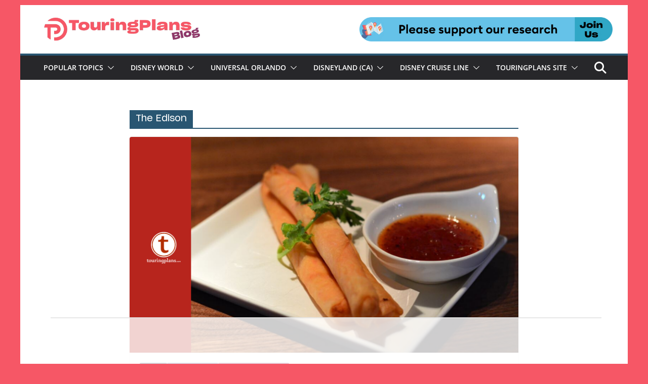

--- FILE ---
content_type: text/html
request_url: https://api.intentiq.com/profiles_engine/ProfilesEngineServlet?at=39&mi=10&dpi=936734067&pt=17&dpn=1&iiqidtype=2&iiqpcid=d0bcc44c-61d8-473a-8d20-0d2f3c8d7660&iiqpciddate=1769026630851&pcid=4549a38f-f889-4612-a64b-12313e7166cd&idtype=3&gdpr=0&japs=false&jaesc=0&jafc=0&jaensc=0&jsver=0.33&testGroup=A&source=pbjs&ABTestingConfigurationSource=group&abtg=A&vrref=https%3A%2F%2Ftouringplans.com%2Fblog%2Ftag%2Fthe-edison%2F
body_size: 54
content:
{"abPercentage":97,"adt":1,"ct":2,"isOptedOut":false,"data":{"eids":[]},"dbsaved":"false","ls":true,"cttl":86400000,"abTestUuid":"g_f00f2dfb-bd66-487a-a09b-dc9c828f6730","tc":9,"sid":1452132829}

--- FILE ---
content_type: text/html; charset=utf-8
request_url: https://www.google.com/recaptcha/api2/aframe
body_size: 268
content:
<!DOCTYPE HTML><html><head><meta http-equiv="content-type" content="text/html; charset=UTF-8"></head><body><script nonce="RWvkphO2SiXYYtBPIVX1LA">/** Anti-fraud and anti-abuse applications only. See google.com/recaptcha */ try{var clients={'sodar':'https://pagead2.googlesyndication.com/pagead/sodar?'};window.addEventListener("message",function(a){try{if(a.source===window.parent){var b=JSON.parse(a.data);var c=clients[b['id']];if(c){var d=document.createElement('img');d.src=c+b['params']+'&rc='+(localStorage.getItem("rc::a")?sessionStorage.getItem("rc::b"):"");window.document.body.appendChild(d);sessionStorage.setItem("rc::e",parseInt(sessionStorage.getItem("rc::e")||0)+1);localStorage.setItem("rc::h",'1769026639406');}}}catch(b){}});window.parent.postMessage("_grecaptcha_ready", "*");}catch(b){}</script></body></html>

--- FILE ---
content_type: text/plain
request_url: https://rtb.openx.net/openrtbb/prebidjs
body_size: -222
content:
{"id":"d627cf9c-991f-40a5-a65f-e396292ae0ab","nbr":0}

--- FILE ---
content_type: text/plain
request_url: https://rtb.openx.net/openrtbb/prebidjs
body_size: -222
content:
{"id":"89cde0a5-0f07-46d4-b1ec-23cbe85ad084","nbr":0}

--- FILE ---
content_type: text/plain
request_url: https://rtb.openx.net/openrtbb/prebidjs
body_size: -222
content:
{"id":"bb367a9c-c339-4785-b80c-8e0c98f1a451","nbr":1}

--- FILE ---
content_type: text/plain; charset=utf-8
request_url: https://ads.adthrive.com/http-api/cv2
body_size: 5496
content:
{"om":["03ory6zo","04897otm","05df7835-2e17-4531-9ed8-f051b2107b8a","0iyi1awv","0o3ed5fh","0p298ycs8g7","0pycs8g7","0sm4lr19","0yr3r2xx","1","10011/68d08a8ac4d4d94099d36922607b5b50","1011_302_56233468","1011_302_56233470","1011_302_56233474","1011_302_56233668","1011_302_56233674","1011_302_56233686","1011_302_56273321","1011_302_56273336","1011_302_56528061","1011_302_56924273","1011_302_57035232","101779_7764-1036209","101779_7764-1036210","1028_8728253","10339421-5836009-0","10ua7afe","11142692","11509227","11625846","11837166","1185:1610326628","1185:1610326728","11896988","11928168","11e94e85-dd45-4a47-b393-1833ec87b75f","12010080","12010084","12010088","12168663","12169133","124682_651","124843_9","124844_22","124848_7","124853_7","12_74_18107030","1374w81n","13mvd7kb","1610326728","17_23391194","17_23391296","17_24696334","17_24767234","17_24767241","17_24767248","1891/84814","19r1igh7","1nswb35c","1p58w1x0","1qycnxb6","1r7rfn75","1zx7wzcw","202430_200_EAAYACog7t9UKc5iyzOXBU.xMcbVRrAuHeIU5IyS9qdlP9IeJGUyBMfW1N0_","202d4qe7","206_549410","2132:42375967","2132:42375970","2132:45327624","2132:45563061","2132:45563097","2132:45868996","2132:45999649","2132:46036511","2132:46039090","2132:46039902","2249:650628516","2249:650650503","2249:664731943","2307:00xbjwwl","2307:0pycs8g7","2307:10ua7afe","2307:28u7c6ez","2307:3wivd6ib","2307:43jaxpr7","2307:4etfwvf1","2307:5a5vgxhj","2307:5vb39qim","2307:6adqba78","2307:6n1cwui3","2307:72szjlj3","2307:794di3me","2307:7xb3th35","2307:7xh7duqo","2307:8orkh93v","2307:8zkh523l","2307:9krcxphu","2307:9nex8xyd","2307:9t6gmxuz","2307:a1t6xdb7","2307:a7w365s6","2307:auyahd87","2307:be4hm1i2","2307:bpdqvav8","2307:bu0fzuks","2307:c1hsjx06","2307:c7ybzxrr","2307:cv0h9mrv","2307:duxvs448","2307:edkk1gna","2307:emb9y625","2307:eud1td0t","2307:fpbj0p83","2307:fphs0z2t","2307:fqeh4hao","2307:g80wmwcu","2307:hdfbap3h","2307:hn3eanl8","2307:i90isgt0","2307:ij0o9c81","2307:lu0m1szw","2307:mvs8bhbb","2307:n9sgp7lz","2307:np9yfx64","2307:o6aixi0z","2307:qfy64iwb","2307:qsfx8kya","2307:s2ahu2ae","2307:t5kb9pme","2307:tteuf1og","2307:tty470r7","2307:u7pifvgm","2307:ubjltf5y","2307:uf7vbcrs","2307:xc88kxs9","2307:yi5c56c7","23266973","23786257","23786440","2409_25495_176_CR52092920","2409_25495_176_CR52092921","2409_25495_176_CR52092956","2409_25495_176_CR52092957","2409_25495_176_CR52092958","2409_25495_176_CR52150651","2409_25495_176_CR52175340","2409_25495_176_CR52178315","2409_25495_176_CR52178316","2409_25495_176_CR52186411","2409_25495_176_CR52188001","2409_91366_409_216598","25_53v6aquw","25_op9gtamy","25_oz31jrd0","25_pz8lwofu","25_sgaw7i5o","25_yi6qlg3p","262594","2636_1101777_7764-1036199","2636_1101777_7764-1036202","2636_1101777_7764-1036204","2636_1101777_7764-1036207","2636_1101777_7764-1036208","2636_1101777_7764-1036209","2636_1101777_7764-1036210","2662_193864_T26328029","2662_199636_T26199841","2662_199916_8153743","2662_200562_8182931","2662_255125_8179376","2676:85402287","2676:85402305","2676:85690530","2676:86087904","2676:86698039","2715_9888_262592","2715_9888_262594","2715_9888_501349","28933536","28u7c6ez","29402249","29414696","29414711","2974:8182956","2_206_554465","2gev4xcy","2gglwanz","2i8t2rx0","2mk5t0sk","308_125203_16","308_125204_12","32288936","33419345","33419360","33604789","33604871","33605023","33605181","33605623","34182009","34534170","347138009","3490:CR52212685","3490:CR52212687","3490:CR52212688","3490:CR52223711","3490:CR52223725","3490:CR52223939","3646_185414_T26335189","3658_120679_T25996036","3658_136236_fphs0z2t","3658_136236_hn3eanl8","3658_15078_fqeh4hao","3658_151356_1nswb35c","3658_18008_duxvs448","3658_191912_T26096118","3658_67113_ij0o9c81","36_46_11063302","381513943572","396432824","3LMBEkP-wis","3i90e99q","3v2n6fcp","3wivd6ib","409_216416","409_225978","409_226322","409_227223","4111IP31KS13blueboheme_64f33","41710810","420881281","43919976","43919984","43jaxpr7","44629254","45327624","458901553568","481703827","485027845327","48579735","48594493","48700636","48739106","4941614","4941618","4959916","49874600","4etfwvf1","4fk9nxse","4zai8e8t","501349","51372084","51372397","51372434","522710","5316_139700_0156cb47-e633-4761-a0c6-0a21f4e0cf6d","5316_139700_16d52f38-95b7-429d-a887-fab1209423bb","5316_139700_605bf0fc-ade6-429c-b255-6b0f933df765","5316_139700_7ffcb809-64ae-49c7-8224-e96d7c029938","5316_139700_cbda64c5-11d0-46f9-8941-2ca24d2911d8","5316_139700_cebab8a3-849f-4c71-9204-2195b7691600","5316_139700_de0a26f2-c9e8-45e5-9ac3-efb5f9064703","5316_139700_e57da5d6-bc41-40d9-9688-87a11ae6ec85","53v6aquw","5510:1nswb35c","5510:kecbwzbd","5510:llssk7bx","5510:mznp7ktv","5510:ouycdkmq","5510:quk7w53j","5510:wfxqcwx7","55116649","55344524","553781221","554440","554459","554465","554472","557_409_220139","557_409_220343","557_409_220344","557_409_220354","557_409_223589","557_409_228348","557_409_228349","557_409_228354","557_409_235268","55826909","558_93_4tgls8cg","558_93_ij0o9c81","56071098","56341213","56462383","56632486","5670:8172741","5726594343","58147757","588062576109","59580970-4314-4dc6-96cb-fee37d76f495","59664236","59818357","5989_84349_553782314","5a298uirdnp","5a5vgxhj","5c234954-3b8c-4cd0-945b-aef34944138d","5mh8a4a2","5nukj5da","5sfc9ja1","60485583","609577512","60f5a06w","6126589193","61444664","618576351","618653722","618876699","618980679","619089559","61932920","61932925","61xc53ii","62019442","62019681","62020288","6226522431","6226530649","6226534267","6250_66552_1049525456","627225143","627227759","627309156","627309159","627506494","628015148","628086965","628153053","628222860","628223277","628360579","628360582","628444262","628444349","628444433","628444439","628456307","628456310","628456313","628456382","628622163","628622166","628622172","628622178","628622241","628622244","628622247","628622250","628683371","628687043","628687157","628687460","628687463","628803013","628841673","629007394","629009180","629167998","629168001","629168010","629168565","629171196","629171202","629255550","62977989","63009620","630137823","630928655","636401453420","6365_61796_784844652399","6365_61796_784880263591","6365_61796_784880275657","63barbg1","652348592","6547_67916_vhQObFKEE5o0wofhYsHK","655883003","659216891404","659530479","659713728691","668547419","680_99480_464327579","683821359302","690_99485_1610326628","695879895","697189873","697189949","697189960","697190007","697190012","697190037","697190072","697525780","697525824","697876985","6b8inw6p","6l5qanx0","6mj57yc0","6n1cwui3","6zt4aowl","704968015","705004818","705115233","705115442","705115523","705116521","705127202","705271545","705450802","705571398","705966208","706320080","70_85690537","70_86082701","70_86128402","727906473995","729573858470","729573858710","7354_138543_85808988","74243_74_18364062","74243_74_18364134","7732580","7764-1036204","7764-1036207","7764-1036208","7764-1036209","7764-1036210","77gj3an4","794di3me","7969_149355_45881732","7969_149355_46036736","7a0tg1yi","7c298meqmw8","7qevw67b","7xb3th35","80ec5mhd","8152859","8152878","8152879","8154360","8172732","8172734","8172740","8193078","82133858","82_7764-1036199","8341_230731_579199547309811353","83443854","85943197","86698143","86744985","8943262a-0e32-4028-ba32-66c145122197","8b5u826e","8c298amtqjh","8fx3vqhp","8o298rkh93v","8orkh93v","8u2upl8r","8y2y355b","8z298kh523l","8zkh523l","9057/0328842c8f1d017570ede5c97267f40d","9057/211d1f0fa71d1a58cabee51f2180e38f","91950689","92qnnm8i","9540421","96srbype","97_8193073","97_8193078","9925w9vu","9e9081e6-6432-42c9-87ed-750f2d6e01c7","9krcxphu","9nex8xyd","9rqgwgyb","9zqtrtrf","E8gwJoXQrNX8PRib3nnR","F9Qm1g4anuk","M2E0EqQEzu0","_P-zIIc5ugE","a0l7lmjs","a1298t6xdb7","a1t6xdb7","a31b26de","a4nw4c6t","a566o9hb","a7w365s6","a9bh8pnn","b24c0bb6-c7c7-4d2e-bfd9-de987da7fe60","b5h6ex3r","b8a03c37-bce0-40ae-b827-73dd2e042c67","bd5xg6f6","be4hm1i2","bef34b48-ce6e-4425-9ece-a54160779f1b","bmvwlypm","bn278v80","bp4f2d47","bpecuyjx","bpwmigtk","bu0fzuks","bwwbm3ch","c1dt8zmk","c1fc6cfc-ad8d-4781-87d4-f8e0217b8714","c1hsjx06","c25uv8cd","c75hp4ji","c7z0h277","cbsyo811","ce7bo7ga","cgx63l2w","ch0stsw2","cmpalw5s","cr-1oplzoysubxe","cr-2pa2s5mwu9vd","cr-3kc0l701ubwe","cr-4lmj89wwu9vd","cr-8us79ie6uatj","cr-97pzzgzrubqk","cr-98qx3d4yubqk","cr-a9s2xf0uubwj","cr-aav22g0uubwj","cr-aavwye0wubwj","cr-aawz2m4yubwj","cr-aawz3f0wubwj","cr-aawz3f2tubwj","cr-g7ywwk2qvft","cr-g7ywwk7qvft","cr-ghun4f53ubwe","cr-h6q46o706lrgv2","cr-hxf9stx0uatj","cr-kz4ol95lubwe","cr-l0mooh3xuatj","cr-pts760kxubwe","cr-wzt6eo5fu9vd","cr-wzt6eo5fubwe","cv0h9mrv","cymho2zs","d9f6t30y","daw00eve","dd41e1a3-91ba-425b-8ee2-175149933287","dfp3jgeo","dft15s69","dg2WmFvzosE","djstahv8","dpjydwun","dtm79nhf","duxvs448","dwjp56fe","e0qvl61l","e2c76his","eb9vjo1r","ece80ba5-117a-401f-b807-e005d0583616","ed298kk1gna","edkk1gna","emhpbido","et4j6229","eud1td0t","fmmrtnw7","fmuvtuv2","fp298hs0z2t","fphs0z2t","fq298eh4hao","fwpo5wab","fybdgtuw","g2ozgyf2","g3tr58j9","ge4000vb","gix2ylp1","gn3plkq1","h0cw921b","h600umfj","hauz7f6h","heyp82hb","hf9ak5dg","hffavbt7","hn3eanl8","hpybs82n","hqz7anxg","hueqprai","hxb6eohg","hz298qgol41","i2aglcoy","i8q65k6g","i90isgt0","i92980isgt0","i9b8es34","iaqttatc","ij0o9c81","ikek48r0","iu5svso2","izn7xb48","j39smngx","j4r0agpc","j6rba5gh","jd035jgw","jr169syq","kecbwzbd","kk2985768bd","klqiditz","ksrdc5dk","kz8629zd","l2j3rq3s","l2zwpdg7","l45j4icj","ldv3iy6n","ll8m2pwk","llssk7bx","lryy2wkw","lu0m1szw","m00a5urx","m1gs48fk","m3128oiv","m6ga279l","mmr74uc4","mtsc0nih","mvs8bhbb","np9yfx64","nr5arrhc","ns6i2m3u","nv0uqrqm","o705c5j6","oe31iwxh","ofoon6ir","okem47bb","onu0njpj","op9gtamy","ouycdkmq","owpdp17p","oyophs7h","oz31jrd0","p3cf8j8j","pe0gcg4w","pefxr7k2","pga7q9mr","pi9dvb89","pl298th4l1a","plth4l1a","pmtssbfz","pnprkxyb","ppn03peq","prq4f8da","pz8lwofu","q0nt8p8d","q9plh3qd","qen3mj4l","qfy64iwb","qsfx8kya","qts6c5p3","quk7w53j","rbs0tzzw","rdsee7ru","rknnwvfz","rp2988ds834","rrlikvt1","rxj4b6nw","s2ahu2ae","sdodmuod","sfz2f81x","sr32zoh8","ssnofwh5","t5alo5fu","t8b9twm5","t8qogbhp","ti0s3bz3","ts5r7epn","tty470r7","u1jb75sm","u3oyi6bb","u7863qng","u7p1kjgp","u7pifvgm","ubjltf5y","uda4zi8x","uf7vbcrs","uhebin5g","ujl9wsn7","uk9x4xmh","uq0uwbbh","v1oc480x","v31rs2oq","v5w56b83","vbivoyo6","ven7pu1c","vk8u5qr9","w15c67ad","wfxqcwx7","wq5j4s9t","wt0wmo2s","wvye2xa9","wxfnrapl","x0lc61jh","x3q67oyl","x716iscu","x9fpymrp","xdaezn6y","xgjdt26g","xies7jcx","xz9ajlkq","yi6qlg3p","ylz2n35t","z4ptnka9","zfexqyi5","zw6jpag6","zxaju0ay","7979132","7979135"],"pmp":[],"adomains":["123notices.com","1md.org","about.bugmd.com","acelauncher.com","adameve.com","akusoli.com","allyspin.com","askanexpertonline.com","atomapplications.com","bassbet.com","betsson.gr","biz-zone.co","bizreach.jp","bubbleroom.se","bugmd.com","buydrcleanspray.com","byrna.com","capitaloneshopping.com","clarifion.com","combatironapparel.com","controlcase.com","convertwithwave.com","cotosen.com","countingmypennies.com","cratedb.com","croisieurope.be","cs.money","dallasnews.com","definition.org","derila-ergo.com","dhgate.com","dhs.gov","displate.com","easyprint.app","easyrecipefinder.co","fabpop.net","familynow.club","fla-keys.com","folkaly.com","g123.jp","gameswaka.com","getbugmd.com","getconsumerchoice.com","getcubbie.com","gowavebrowser.co","gowdr.com","gransino.com","grosvenorcasinos.com","guard.io","hero-wars.com","holts.com","instantbuzz.net","itsmanual.com","jackpotcitycasino.com","justanswer.com","justanswer.es","la-date.com","lightinthebox.com","liverrenew.com","local.com","lovehoney.com","lulutox.com","lymphsystemsupport.com","manualsdirectory.org","meccabingo.com","medimops.de","mensdrivingforce.com","millioner.com","miniretornaveis.com","mobiplus.me","myiq.com","national-lottery.co.uk","naturalhealthreports.net","nbliver360.com","nikke-global.com","nordicspirit.co.uk","nuubu.com","onlinemanualspdf.co","original-play.com","outliermodel.com","paperela.com","paradisestays.site","parasiterelief.com","peta.org","photoshelter.com","plannedparenthood.org","playvod-za.com","printeasilyapp.com","printwithwave.com","profitor.com","quicklearnx.com","quickrecipehub.com","rakuten-sec.co.jp","rangeusa.com","refinancegold.com","robocat.com","royalcaribbean.com","saba.com.mx","shift.com","simple.life","spinbara.com","systeme.io","taboola.com","tackenberg.de","temu.com","tenfactorialrocks.com","theoceanac.com","topaipick.com","totaladblock.com","usconcealedcarry.com","vagisil.com","vegashero.com","vegogarden.com","veryfast.io","viewmanuals.com","viewrecipe.net","votervoice.net","vuse.com","wavebrowser.co","wavebrowserpro.com","weareplannedparenthood.org","xiaflex.com","yourchamilia.com"]}

--- FILE ---
content_type: text/plain
request_url: https://rtb.openx.net/openrtbb/prebidjs
body_size: -84
content:
{"id":"0479297e-9be3-4c03-857b-1e861194eb51","nbr":0}

--- FILE ---
content_type: text/plain
request_url: https://rtb.openx.net/openrtbb/prebidjs
body_size: -222
content:
{"id":"5245b6b4-d1d6-4ddd-b0da-8cbf7bcd239d","nbr":0}

--- FILE ---
content_type: text/plain
request_url: https://rtb.openx.net/openrtbb/prebidjs
body_size: -222
content:
{"id":"4a2dc953-8786-43ab-9471-d0b95cc4ebbd","nbr":0}

--- FILE ---
content_type: text/plain
request_url: https://rtb.openx.net/openrtbb/prebidjs
body_size: -222
content:
{"id":"7f1cd773-87a5-4541-8e35-68ea803f92cd","nbr":0}

--- FILE ---
content_type: text/plain
request_url: https://rtb.openx.net/openrtbb/prebidjs
body_size: -222
content:
{"id":"0619e1ed-0132-449d-be06-980a2114b48f","nbr":0}

--- FILE ---
content_type: text/plain
request_url: https://rtb.openx.net/openrtbb/prebidjs
body_size: -222
content:
{"id":"c58c1adb-db8f-45ca-9fc4-c8f9ebe853d2","nbr":0}

--- FILE ---
content_type: text/plain; charset=UTF-8
request_url: https://at.teads.tv/fpc?analytics_tag_id=PUB_17002&tfpvi=&gdpr_consent=&gdpr_status=22&gdpr_reason=220&ccpa_consent=&sv=prebid-v1
body_size: 56
content:
YWEyNDRhMWItOTFhZC00NDUwLTkxOGYtYjA3N2ExNzhmZWY2Iy04LTI=

--- FILE ---
content_type: text/plain
request_url: https://rtb.openx.net/openrtbb/prebidjs
body_size: -222
content:
{"id":"662377c7-d13d-4a23-b7d6-6089c1fc78c9","nbr":0}